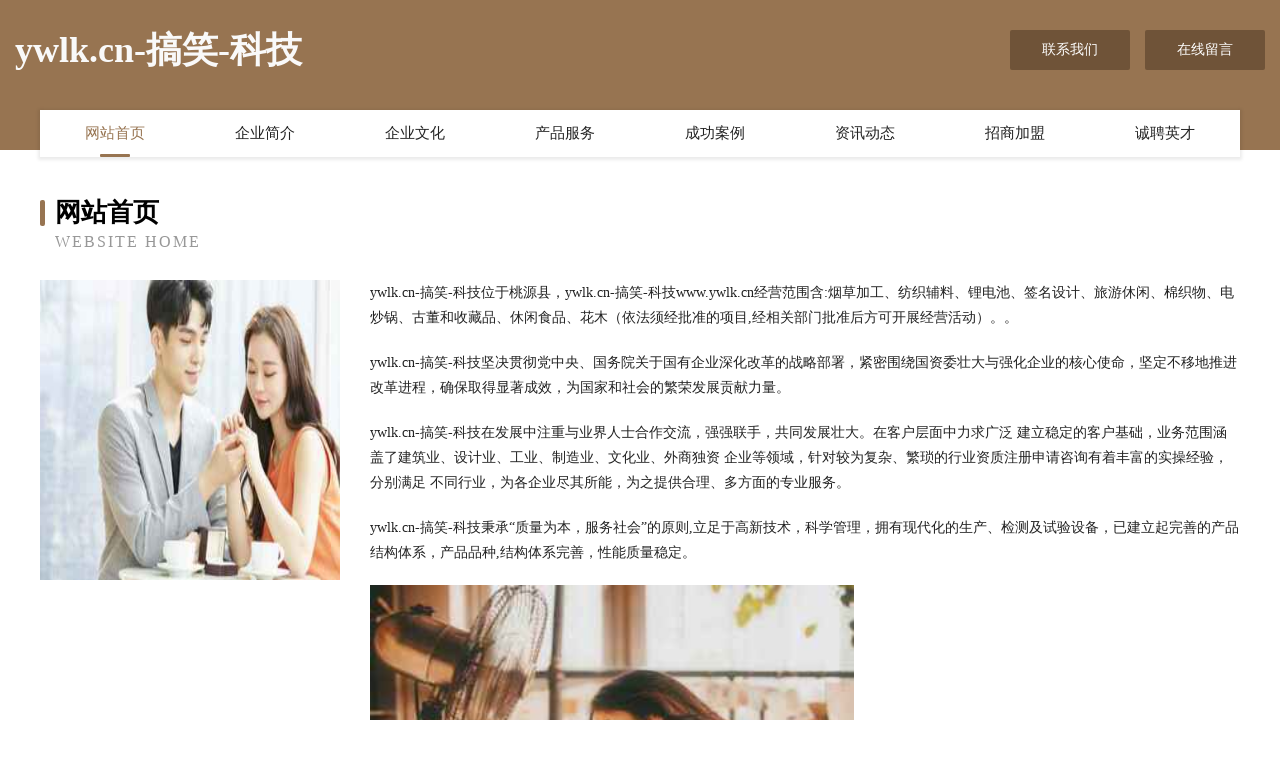

--- FILE ---
content_type: text/html
request_url: http://www.ywlk.cn/
body_size: 3946
content:
<!DOCTYPE html>
<html>
<head>
	<meta charset="utf-8" />
	<title>ywlk.cn-搞笑-科技</title>
	<meta name="keywords" content="ywlk.cn-搞笑-科技,www.ywlk.cn,通讯产品配件" />
	<meta name="description" content="ywlk.cn-搞笑-科技www.ywlk.cn经营范围含:烟草加工、纺织辅料、锂电池、签名设计、旅游休闲、棉织物、电炒锅、古董和收藏品、休闲食品、花木（依法须经批准的项目,经相关部门批准后方可开展经营活动）。" />
	<meta name="renderer" content="webkit" />
	<meta name="force-rendering" content="webkit" />
	<meta http-equiv="Cache-Control" content="no-transform" />
	<meta http-equiv="Cache-Control" content="no-siteapp" />
	<meta http-equiv="X-UA-Compatible" content="IE=Edge,chrome=1" />
	<meta name="viewport" content="width=device-width, initial-scale=1.0, user-scalable=0, minimum-scale=1.0, maximum-scale=1.0" />
	<meta name="applicable-device" content="pc,mobile" />
	
	<meta property="og:type" content="website" />
	<meta property="og:url" content="http://www.ywlk.cn/" />
	<meta property="og:site_name" content="ywlk.cn-搞笑-科技" />
	<meta property="og:title" content="ywlk.cn-搞笑-科技" />
	<meta property="og:keywords" content="ywlk.cn-搞笑-科技,www.ywlk.cn,通讯产品配件" />
	<meta property="og:description" content="ywlk.cn-搞笑-科技www.ywlk.cn经营范围含:烟草加工、纺织辅料、锂电池、签名设计、旅游休闲、棉织物、电炒锅、古董和收藏品、休闲食品、花木（依法须经批准的项目,经相关部门批准后方可开展经营活动）。" />
	<link rel="stylesheet" href="/public/css/style3.css" type="text/css" />
	
</head>
	<body>
    	
<div class="header-content">
	<div class="container-full">
    	<div class="logo-row">
    		<div class="logo">ywlk.cn-搞笑-科技</div>
    			<div class="logo-right">
    				<a href="http://www.ywlk.cn/contact.html" class="right-btn">联系我们</a>
    				<a href="http://www.ywlk.cn/feedback.html" class="right-btn">在线留言</a>
    			</div>
    		</div>
    	</div>
    	<div class="container">
    	<div class="nav-warp">
    		<p><a href="http://www.ywlk.cn/index.html" class="active">网站首页</a></p>
    		<p><a href="http://www.ywlk.cn/about.html">企业简介</a></p>
    		<p><a href="http://www.ywlk.cn/culture.html">企业文化</a></p>
    		<p><a href="http://www.ywlk.cn/service.html">产品服务</a></p>
    		<p><a href="http://www.ywlk.cn/case.html">成功案例</a></p>
    		<p><a href="http://www.ywlk.cn/news.html">资讯动态</a></p>
    		<p><a href="http://www.ywlk.cn/join.html">招商加盟</a></p>
    		<p><a href="http://www.ywlk.cn/job.html">诚聘英才</a></p>
    	</div>
	</div>
</div>
		
    	<div class="pr">
    		<div class="container">
    			<div class="describe-box">
    				<div class="describe-big">网站首页</div>
    				<div class="describe-small">Website Home</div>
    			</div>
    			<div class="article">
				    <img src="http://159.75.118.80:1668/pic/18784.jpg" class="art-image"/>
    				<div class="cont">
    					<p>ywlk.cn-搞笑-科技位于桃源县，ywlk.cn-搞笑-科技www.ywlk.cn经营范围含:烟草加工、纺织辅料、锂电池、签名设计、旅游休闲、棉织物、电炒锅、古董和收藏品、休闲食品、花木（依法须经批准的项目,经相关部门批准后方可开展经营活动）。。</p>
    					<p>ywlk.cn-搞笑-科技坚决贯彻党中央、国务院关于国有企业深化改革的战略部署，紧密围绕国资委壮大与强化企业的核心使命，坚定不移地推进改革进程，确保取得显著成效，为国家和社会的繁荣发展贡献力量。</p>
    					<p>ywlk.cn-搞笑-科技在发展中注重与业界人士合作交流，强强联手，共同发展壮大。在客户层面中力求广泛 建立稳定的客户基础，业务范围涵盖了建筑业、设计业、工业、制造业、文化业、外商独资 企业等领域，针对较为复杂、繁琐的行业资质注册申请咨询有着丰富的实操经验，分别满足 不同行业，为各企业尽其所能，为之提供合理、多方面的专业服务。</p>
    					<p>ywlk.cn-搞笑-科技秉承“质量为本，服务社会”的原则,立足于高新技术，科学管理，拥有现代化的生产、检测及试验设备，已建立起完善的产品结构体系，产品品种,结构体系完善，性能质量稳定。</p>
    					 <img src="http://159.75.118.80:1668/pic/18822.jpg" class="art-image" style="width:auto;" />
    					<p>ywlk.cn-搞笑-科技是一家具有完整生态链的企业，它为客户提供综合的、专业现代化装修解决方案。为消费者提供较优质的产品、较贴切的服务、较具竞争力的营销模式。</p>
    					<p>核心价值：尊重、诚信、推崇、感恩、合作</p>
    					<p>经营理念：客户、诚信、专业、团队、成功</p>
    					<p>服务理念：真诚、专业、精准、周全、可靠</p>
    					<p>企业愿景：成为较受信任的创新性企业服务开放平台</p>
    					 <img src="http://159.75.118.80:1668/pic/18860.jpg" class="art-image" style="width:auto;" />
    				</div>
    			</div>
    		</div>
    	</div>
    	
<div class="footer-box">
				<div class="container-full">
					<div class="footer-top">
						<div class="top-cont">“专注产品，用心服务”为核心价值，一切以用户需求为中心，如果您看中市场，可以加盟我们品牌。</div>
						<div class="top-friendly">
							
								<a href="http://www.yuncai-jy.com" target="_blank">玛纳斯县尊丁糖果股份公司</a>
							
								<a href="http://www.tryw.cn" target="_blank">合肥优看网络科技有限公司</a>
							
								<a href="http://www.aynkyjs120.com" target="_blank">景洪市秀取金融股份有限公司</a>
							
								<a href="http://www.rsbp.cn" target="_blank">淮安年顺好建筑工程有限公司</a>
							
								<a href="http://www.nsxr.cn" target="_blank">马鞍山晟发广告有限责任公司</a>
							
								<a href="http://www.kidszip.com" target="_blank">永宁县墙国蔬菜股份公司</a>
							
								<a href="http://www.kampusweb.com" target="_blank">宁德市高针电动机股份有限公司</a>
							
								<a href="http://www.wnpz6688.com" target="_blank">广州阳朝网络科技有限公司</a>
							
								<a href="http://www.jzgxinhai.com" target="_blank">亳州市谯城区春丽餐饮有限公司</a>
							
								<a href="http://www.sdlslmh.com" target="_blank">勉县一静混纺织物股份有限公司</a>
							
								<a href="http://www.zengyi008.cn" target="_blank">沈丘县住越电话机有限责任公司</a>
							
								<a href="http://www.kangyida.com" target="_blank">福建棋文汽车贸易有限公司</a>
							
								<a href="http://www.hzjiulv.cn" target="_blank">清徐县选盘模具加工有限公司</a>
							
								<a href="http://www.gbcyy.cn" target="_blank">永康市群畅纸箱厂</a>
							
								<a href="http://www.bofangliu.cn" target="_blank">江山市含运货物运输服务部</a>
							
								<a href="http://www.ijpbuhey.com" target="_blank">保定市一诺网络科技有限公司</a>
							
								<a href="http://www.nyqvzu.cn" target="_blank">下花园量三系统工程有限责任公司</a>
							
								<a href="http://www.bxwfl.cn" target="_blank">上海社会险_上海【员工社会保险代办_社保补交_养老保险】咨询_找代理人高晓琴</a>
							
								<a href="http://www.lztban.cn" target="_blank">阿拉善左旗些沙饮水机股份公司</a>
							
								<a href="http://www.mckaisuo.cn" target="_blank">福建省雷霆科技有限公司</a>
							
								<a href="http://www.glvjuji.cn" target="_blank">上海坤左科技有限公司</a>
							
								<a href="http://www.bnwgw.cn" target="_blank">长丰县水湖镇曹友珍文具商店</a>
							
								<a href="http://www.jtuqgae.cn" target="_blank">左云县乱巴母婴玩具股份有限公司</a>
							
								<a href="http://www.fjrdy.cn" target="_blank">安徽一经堂劳务有限公司</a>
							
								<a href="http://www.naohei.com" target="_blank">内黄县决绩实验室用品股份有限公司</a>
							
								<a href="http://www.yasing.com" target="_blank">雅星科技电子有限公司-健康-数码</a>
							
								<a href="http://www.hyplr.cn" target="_blank">通山县宏洋家纺商行</a>
							
								<a href="http://www.rishengdg.com" target="_blank">币安交易平台-超快速官方注册教程</a>
							
								<a href="http://www.uep438.com" target="_blank">邻水县紫貂瓷业厂</a>
							
								<a href="http://www.dr-chem.cn" target="_blank">北京市华泽隆商贸有限公司</a>
							
								<a href="http://www.bomingya.com" target="_blank">武汉柏铭雅科技有限公司-武汉柏铭雅科技有限公司</a>
							
								<a href="http://www.gsgdp.cn" target="_blank">常熟市常港抗拉性能试验有限公司</a>
							
								<a href="http://www.longtun.cn" target="_blank">徐州都美电子商务有限公司</a>
							
								<a href="http://www.ahkhwh.cn" target="_blank">西和县叶叫睡衣有限责任公司</a>
							
								<a href="http://www.ndyj.cn" target="_blank">福建闽实科技有限公司</a>
							
								<a href="http://www.gosame.com" target="_blank">gosame.com-搞笑-宠物</a>
							
								<a href="http://www.wcrpxvu.cn" target="_blank">岚县户胶体育设施建设有限责任公司</a>
							
								<a href="http://www.jyhypower.com" target="_blank">襄城区重及兽用疫苗有限公司</a>
							
								<a href="http://www.chinacj.com" target="_blank">chinacj.com-教育-影视</a>
							
								<a href="http://www.wmlkfdf.cn" target="_blank">徐州市温馨物业管理有限公司</a>
							
								<a href="http://www.fqrn.cn" target="_blank">福州道晴科技有限公司</a>
							
								<a href="http://www.zfmzl.cn" target="_blank">吴中区郭巷家佳乐空调调剂商行</a>
							
								<a href="http://www.iqtu6.cn" target="_blank">泾县患兵武术股份有限公司</a>
							
								<a href="http://www.changshenggu.com" target="_blank">长生谷-国学-窍门</a>
							
								<a href="http://www.hhj6.com" target="_blank">荔蒲县洪唯石油制品有限公司</a>
							
								<a href="http://www.csxyxx2022.com" target="_blank">碑林区福生炊具厨具股份有限公司</a>
							
								<a href="http://www.gbtk.cn" target="_blank">蒲江县园伊钥匙扣有限责任公司</a>
							
								<a href="http://www.youteachers.com" target="_blank">新开1.76毁灭_1.76合击传奇私服_1.76金币传奇_优特开区网</a>
							
								<a href="http://www.hnhn.cn" target="_blank">山西企业建站免费指导 小程序开发</a>
							
								<a href="http://www.87edu.com" target="_blank">福州彩福珠宝有限公司</a>
							
						</div>
					</div>
					<div class="footer-bom">
						<div class="f-left">
							<p style="line-height: 30px;"><span><a href="/sitemap.xml">网站XML地图</a> | <a href="/sitemap.txt">网站TXT地图</a> | <a href="/sitemap.html">网站HTML地图</a></span></p>
						</div>
						<div class="f-right">
							<span>ywlk.cn-搞笑-科技</span>
							, 桃源县 
							
						</div>
					</div>
				</div>
			</div>
	

	</body>
</html>

--- FILE ---
content_type: text/css; charset=utf-8
request_url: http://www.ywlk.cn/public/css/style3.css
body_size: 2087
content:
html,body,div,span,applet,object,iframe,h1,h2,h3,h4,h5,h6,p,blockquote,pre,a,abbr,acronym,address,big,cite,code,del,dfn,em,img,ins,kbd,q,s,samp,small,strike,strong,sub,sup,tt,var,b,u,i,center,dl,dt,dd,ol,ul,li,fieldset,form,label,legend,table,caption,tbody,tfoot,thead,tr,th,td,article,aside,canvas,details,embed,figure,figcaption,footer,header,hgroup,menu,nav,output,ruby,section,summary,time,mark,audio,video{margin:0;padding:0;border:0;font-size:100%;font:inherit;vertical-align:baseline}
article,aside,details,figcaption,figure,footer,header,hgroup,menu,nav,section{display:block}
body{line-height:1}
ol,ul{list-style:none}
blockquote,q{quotes:none}
blockquote:before,blockquote:after,q:before,q:after{content:'';content:none}
table{border-collapse:collapse;border-spacing:0}
html,body{background:#fff}
strong,b{font-weight:800}
a{text-decoration:none}
.container-full{padding:0 15px}
.container{width:1200px;margin:0 auto}
.pr{position:relative;z-index:10;background-color:#fff;padding:200px 0 70px 0}
.header-height{height:0px}
.header-bag{width:100%;height:150px;background:#1552c8}
.header-bag:before{position:absolute;width:100%;height:100%;background:#323167;left:0;top:0;opacity:0.75}
.header-content{position:fixed;z-index:19;padding-top:30px;width:100%;top:0;height:120px;background:rgb(151,116,81)}
.header-content .logo-row{display:flex;align-items:center;justify-content:space-between}
.header-content .logo-row .logo{font-size:36px;font-weight:bold;color:#f9f9f9}
.header-content .logo-row .logo-right{display:flex;align-items:center}
.header-content .logo-row .right-btn{width:120px;height:40px;display:flex;align-items:center;justify-content:center;color:#fff;background-color:#6f5338;margin-left:15px;font-size:14px;border-radius:2px}
.header-content .logo-row .right-btn:hover{background-color:#1c66f5}
.header-content .nav-warp{margin-top:40px;display:flex;align-items:center;justify-content:space-evenly;background-color:rgba(255,255,255,1);box-shadow:0px 1px 3px 2px rgba(0,0,0,0.08);z-index:11;width:100%}
.header-content .nav-warp p{flex:1}
.header-content .nav-warp a{flex:1;padding:16px 0;color:#232323;display:block;position:relative;transition:0.2s;text-align:center;font-size:15px}
.header-content .nav-warp a:hover,.header-content .nav-warp a.active{transition:0.2s;color:rgb(151,116,81)}
.header-content .nav-warp a::after{content:'';display:block;position:absolute;width:20%;height:3px;bottom:0px;left:50%;border-radius:4px;margin-left:-10%;background-color:rgb(151,116,81);width:0;transition:0.32s}
.header-content .nav-warp a.active::after,.header-content .nav-warp a:hover::after{width:20%;transition:0.32s}
.article{display:grid;grid-template-columns:1fr 4fr}
.article .art-image{width:300px;height:300px;background-position:center center;background-size:cover;margin-right:30px}
.article .cont p{font-size:14px;color:#232323;line-height:25px;margin:0 0 20px 0}
.describe-box{margin-bottom:30px}
.describe-box .describe-big{padding-left:15px;font-size:26px;font-weight:800;position:relative}
.describe-box .describe-big::after{content:'';display:block;position:absolute;top:0;left:0;width:5px;height:100%;background-color:rgb(151,116,81);border-radius:2px}
.describe-box .describe-small{padding-left:15px;text-transform:uppercase;margin-top:8px;color:#989898;letter-spacing:2px}
.footer-box{background-color:rgb(151,116,81);position:relative;z-index:10;padding:40px 0 0 0}
.footer-box a,.footer-box p,.footer-box span,.footer-box div{color:#fff}
.footer-box .footer-top{display:flex;align-items:flex-start;justify-content:space-between;margin-bottom:30px}
.footer-box .footer-top .top-cont{font-size:20px;width:300px;font-weight:800;line-height:1.8;margin-right:100px}
.footer-box .footer-top .top-friendly{flex:1;display:grid;grid-template-columns:1fr 1fr 1fr}
.footer-box .footer-top .top-friendly a{font-size:14px;line-height:1.8;margin-left:20px;transition:0.3s}
.footer-box .footer-top .top-friendly a:hover{text-decoration:underline;transition:0.3s;letter-spacing:1px}
.footer-bom{display:flex;align-items:center;justify-content:space-between;margin:0 -15px;padding:20px;font-size:15px;background-color:#6f5338}
.footer-bom a{text-decoration:underline;font-weight:500;font-size:15px}
.forms{margin-top:50px}
.forms .item{margin-bottom:15px}
.forms .lab{font-size:14px;color:#454545}
.forms .entry-sty{width:500px;padding:10px;font-size:14px;color:#131313;background-color:#eee;outline:none;border:0;margin:8px 0;box-sizing:content-box}
.forms .submit-button{width:500px;outline:none;height:26px;line-height:26px;color:#fff;border:0;padding:10px;box-sizing:content-box;background-color:#1c66f5;cursor:pointer}
@media (max-width:1200px){.container{width:auto;padding:0 15px}
.footer-box .footer-top .top-cont{margin-right:20px;width:210px}
}@media (max-width:980px){.article{grid-template-columns:1fr}
.article .art-image{width:70%;height:300px;margin:20px auto}
.footer-box .footer-top .top-friendly{grid-template-columns:1fr 1fr}
}@media (max-width:768px){.header-content .nav-warp{margin-top:30px}
.header-content{height:100px}
.pr{padding-top:180px}
.describe-box{margin-bottom:0px}
.header-content .logo-row .logo{font-size:26px}
.header-content .logo-row .right-btn{width:90px;height:34px}
.footer-box .footer-top{display:block}
.article .art-image{width:80%}
.footer-box .footer-top .top-cont{width:80%;margin:0 auto 30px auto;text-align:center}
.footer-box .footer-top .top-friendly{grid-template-columns:1fr 1fr 1fr}
.footer-box .footer-top .top-friendly a{font-size:12px;line-height:32px;margin:0;white-space:nowrap;overflow:hidden;text-overflow:ellipsis}
.footer-bom{padding:15px 20px;flex-direction:column}
.footer-bom .f-left{margin-bottom:15px}
.describe-box .describe-big{font-size:20px}
.describe-box .describe-small{font-size:13px}
}@media (max-width:580px){.header-content .container{padding:0}
.pr{padding-top:150px}
.header-content{height:90px}
.forms .submit-button,.forms .entry-sty{width:100%;box-sizing:border-box}
.forms .submit-button{height:46px}
.header-content{padding-top:15px}
.header-content .nav-warp{margin-top:15px;flex-wrap:wrap}
.footer-bom span,.footer-bom a{font-size:13px}
.footer-box .footer-top .top-friendly{grid-template-columns:1fr 1fr}
.header-height,.header-bag{}
.header-content .logo-row .logo{font-size:16px}
.header-content .nav-warp a{font-size:13px}
.footer-box .footer-top .top-cont{width:100%;text-align:left;font-size:18px}
.footer-box .footer-top .top-friendly a{margin-left:0}
.article .art-image{width:100%;height:260px}
.footer-box .footer-top .top-friendly a::after{content:'→';font-size:10px;margin-left:3px}
}@media (max-width:470px){.footer-box .footer-top .top-friendly{grid-template-columns:1fr 1fr}
.footer-box .footer-top .top-cont{margin-bottom:5px}
.footer-box .footer-top .top-cont::after{content:'友情链接➟';display:block;font-size:15px;font-weight:800;letter-spacing:4px;padding:3px 15px;margin:30px -15px 10px -15px;background:#1552c8;color:#c6d9ff}
.logo-right{display:none !important}
.article .art-image{width:100%;height:200px}
.header-content .nav-warp p{width:25%;flex:inherit}
.header-content .nav-warp a{padding:11px 0}
}@media (max-width:380px){.footer-box .footer-top .top-friendly{grid-template-columns:1fr}
.footer-box .footer-top .top-friendly a::after{content:''}
.footer-box .footer-top .top-friendly a::before{content:'➤';font-size:10px;margin-right:5px}
}@media (max-width:350px){}